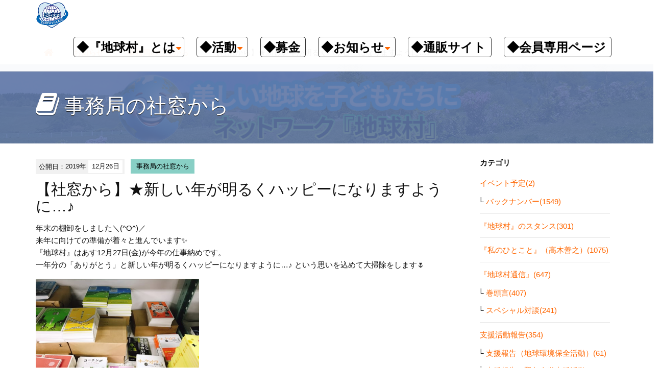

--- FILE ---
content_type: text/css
request_url: https://chikyumura.org/styles.css
body_size: 4228
content:
/*  ################################################################

    Author:
    URL:

    Project Name:
    Version: 1.0
    URL:

################################################################# */

/* ------------------------------------------
                  COMMON
------------------------------------------ */

body {
    padding-top: 80px;
    font:15px 'Lucida Grande','Hiragino Kaku Gothic ProN', Meiryo, sans-serif;
    color: #111;
    line-height: 1.6;
}

a {
    color: #ff6600;
}

header {

}

.navbar {
    position: fixed;
    top: 0;
    left: 0;
    width: 100%;
    margin-bottom: 0;
    /*padding: 9px 0;*/
    border-radius: 0;
    border-bottom: solid 1px #e9e9e9;
    background: rgba(255,255,255,0.96);
    z-index: 1000;
    transition :all 0.2s ease-in-out 0s;
}

.sticky {
    padding: 0.25em 0;
    background: rgba(255,255,255,0.98);
}

.navbar h1 {
    text-align: left;
}

.navbar h1 img {
    transition :all 0.2s ease-in-out 0s;
}

.sticky h1 img {
    transform :scale(0.8);
}

.navbar-header {
    margin: 0;
}

.navbar-collapse {
    padding-left: 0;
    padding-right: 0;
}

.navbar-nav > li {
    padding: 5px 0;
}

.navbar-nav > li > a {
    padding: 10px 12px;
}

.navbar-nav li > a:hover {
    background: #f1f1f1;
}

.navbar-nav li.active > a {
    background: #f1f1f1;
    color: #111;
}

.mt-dropdown-menu {
    padding: 0;
    overflow: hidden;
    width: auto;
    max-width: 400px;
    min-width: 0px;
}

.mt-dropdown-menu li a {
    padding: 5px 12px;
    display: block;
    clear: both;
    font-weight: 400;
    line-height: 1.42857143;
    color: #333;
    white-space: nowrap;
}

.mt-dropdown-menu li .nolink {
    padding: 5px 12px;
    display: block;
    clear: both;
    font-weight: 400;
    line-height: 1.42857143;
    cursor: default;
    white-space: nowrap;
}
.mt-dropdown-menu li.catdepth-2 .nolink, .mt-dropdown-menu li.catdepth-3 .nolink {
  color: #cccccc;
}

.blink {
	-webkit-animation: blink 1s ease infinite;
	animation: blink 1s ease infinite;
}
@-webkit-keyframes blink {
	0% {opacity: 0;}
	100% {opacity: 1;}
}
@keyframes blink {
	0% {opacity: 0;}
	100% {opacity: 1;}
}


/*サブカテゴリ対応追加*/
.mt-dropdown-menu li ul {
    list-style: none;
    padding: 0px;
}

.folder-open {
    list-style-type: none;
    padding-left: 0px;
}
.folder-open li {
    padding: 5px 0px 0px 0px;
}

.folder-open > li > a {
    line-height: 1.42857143;
    text-decoration: none;
    color: #333;
}

#localnavi nav .sub-folder ul {
    list-style-type: none;
    padding-left: 20px;
}
.bread-open > li > a{
    color: #333;
}

.bread-open>.active>a, .bread-open>.active>a:hover, .bread-open>.active>a:focus {
    color: #fff;
    text-decoration: none;
    background-color: #428bca;
    outline: 0;
}

.dropdown-toggle i {
    padding-left: 0.1em;
    font-size: 120%;
}

ul.header-socialbtn {
    float: right;
    margin-bottom: 0;
    padding-left: 1em;
}

ul.header-socialbtn li {
    display: inline-block;
    padding: 10px 0;
    list-style: none;
    line-height: 20px;
}

ul.header-socialbtn li a {
    min-width: 30px;
    display: inline-block;
    padding: 5px 0;
    color: #fff;
    text-align: center;
}

ul.header-socialbtn li.googleplus a {
    background: #DB4A39;
}

ul.header-socialbtn li.twitter a {
    background: #00B6F1;
}

ul.header-socialbtn li.facebook a {
    background: #3B599C;
}

footer {
    padding: 15px 0;
    background: #111;
    font-size: 86%;
    color: #fff;
}

#footer-navi li {
    display: inline-block;
    list-style: none;
}

#footer-navi li a {
    display: inline-block;
    padding: 0 0 0 10px;
    color: #fff;
}

/* ------------------------------------------
             CONTENT COMMON STYLES
------------------------------------------ */

#content {
    padding: 2em 0;
}

#content article h1 {
    margin: 0 0 15px 0;
    font-size: 30px;
}

#content article h2 {
    font-size: 25px;
}

#content article h3 {
    font-size: 20px;
}

#content article h4 {
    font-weight: bold;
}

#content article p {
    margin-bottom: 1em;
}

#content article .row {
    margin-bottom: 1em;
}

/* ------------------------------------------
                 LOWER CONTENT
------------------------------------------ */

#mainvisual-lower {
    position: relative;
    padding: 3.5em 0;
    background: url('https://chikyumura.org/.assets/%E3%83%9B%E3%83%BC%E3%83%A0%E3%83%9A%E3%83%BC%E3%82%B8%E3%83%88%E3%83%83%E3%83%97%E7%94%BB%E5%83%8F6.jpg') no-repeat center bottom;
    background-size: cover;
    color: #fff;
    text-shadow: 0 1px 0px #000;
}

#mainvisual-lower .overlay {
    position: absolute;
    top: 0;
    left: 0;
    width: 100%;
    height: 100%;
    background: rgba(95,118,166,0.9);
}

#mainvisual-lower .row {
    display: table;
    width: 100%;
}

#mainvisual-lower .row .col-sm-12 {
    display: table-cell;
    width: 100%;
    vertical-align: middle;
}

#mainvisual-lower h2 {
    margin: 0;
    font-size: 40px;
}

#mainvisual-lower h2 i {
    padding-right: 10px;
    font-size: 50px;
}

#localnavi {
    background: #f6f6f6;
    border-bottom: solid 1px #e9e9e9;
}

#localnavi nav {
    border-left: solid 1px #e9e9e9;
}

#localnavi nav ul {
    margin: 0;
    padding: 0;
    text-align: left;
}

#localnavi nav li {
    display: inline-block;
    list-style: none;
    float: left;
    position:relative;
}

#localnavi nav li a {
    position: relative;
    display: inline-block;
    padding: 10.5px 1.5em;
    border-right: solid 1px #e9e9e9;
}

#localnavi nav li.home a {
    padding: 10.5px 1em 10.5px ;
}

#localnavi nav li a:hover {
    background: #fff;
    text-decoration: none;
}

#localnavi nav li span {
    display: inline-block;
    padding: 10.5px 1.5em;
    background: #fff;
    border-right: solid 1px #e9e9e9;
}

#localnavi nav li.pagetop span {
    position: relative;
}

#localnavi nav li a:before {
    border:11px solid transparent;
    border-left-color:#f6f6f6;
    border-right-width:0;
    border-top-width: 23px;
    border-bottom-width: 23px;
    right:-10px;
    content:"";
    display:block;
    top: 0;
    position:absolute;
    width:0;
    z-index:1;
}

#localnavi nav li a:after {
    border:11px solid transparent;
    border-left-color:#e9e9e9;
    border-right-width:0;
    border-top-width: 23px;
    border-bottom-width: 23px;
    right:-11px;
    content:"";
    display:block;
    top:0;
    position:absolute;
    width:0;
}

#localnavi nav li a:hover:before {
    border-left-color:#fff;
}

#localnavi nav li.pagetop ul li {
    display: block;
    float: none;
}

#localnavi nav li.pagetop ul li a {
    display: block;
    border-right: none;
}

#localnavi nav li.pagetop ul li a:hover {
    background: #f6f6f6;
}

#localnavi nav li.pagetop ul li.active a:hover {
    background: #428bca;
}

#localnavi nav li.pagetop ul li a:before,
#localnavi nav li.pagetop ul li a:after {
    display: none;
}

.breadcrumb {
    background-color: #none;
    border-radius: 0;
    list-style: none outside none;
    margin-bottom: 0;
    padding: 0;
}

#blog-primary-content {
    padding-left: 0;
}

#entry-list article {
    margin-bottom: 3em;
    padding-bottom: 3em;
    border-bottom: solid 1px #e9e9e9;
}

#entry-list figure {
    width: 300px;
    float: right;
    margin-left: 2em;
    margin-bottom: 1em;
}

#entry-list figure img {
    border: solid 1px #e9e9e9;
}

.entry-meta {
    margin-bottom: 1em;
    font-size: 86%;
}

.entry-meta time {
    display: inline-block;
    margin-right: 0.5em;
    padding: 0.2em 0.3em 0.2em 0.5em;
    background: #f1f1f1;
}

.entry-meta time span {
    display: inline-block;
}

.entry-meta time span.year {
    padding-right: 0.3em;
}

.entry-meta time span.monthday {
    padding: 0.2em 0.5em;
    background: #fff;
}

.entry-meta .category {
    padding: 0.5em 0.8em;
    margin: 0 2px;
    background: #88cfc5;
    color: #000;
}

.entry-excerpt {
    margin-bottom: 1em;
}

.pagemore {
    text-align: left;
}

#content #entry-list h1 {
    margin-bottom: 15px;
    font-size: 20px;
    color: #111;
}

#sidebar nav {
    margin-bottom: 2em;
    padding-bottom: 2em;
    border-bottom: solid 3px #e9e9e9;
}

#sidebar h1 {
    margin: 0 0 20px 0;
    font-size: 15px;
    font-weight: bold;
}


#sidebar ul {
    margin: 12px 0 auto 12px;
    padding: 0;
    list-style-type: none;
}

#sidebar ul li {
    margin-bottom: 0.7em;
    padding-bottom: 0.7em;
    margin: 0px 0px 12px 0px;
    border-bottom: solid 1px #e9e9e9;
}

#sidebar ul li:last-of-type {
    margin-bottom: 0;
    padding-bottom: 0;
    border-bottom: none;
}

#sidebar .group > ul > li {
  margin-bottom: 24px;
}

h1.page-title {
    margin: 0 0 1em 0;
}

/* ------------------------------------------
                 ENTRY DETAIL
------------------------------------------ */

#entry-detail figure {
    margin-bottom: 2em;
}

#entry-detail img {
    max-width: 100%;
    height: auto;
}

/* ------------------------------------------
                    figure
------------------------------------------ */

figure figcaption {
    font-size: 0.75em;
    margin-top: 4px;
}
figure.mt-figure-center figcaption {
    text-align: center;
}

/* ------------------------------------------
                    BTN
------------------------------------------ */

.btn-primary {
    background: #007b43;
}

.btn-primary:hover {
    background: #738ABA;
    border-color: #738ABA;
}

.btn-secondary {
    background: #f1f1f1;
    border-color: #e1e1e1;
}

.btn-secondary:hover {
    background: #f9f9f9;
    border-color: #e9e9e9;
}

.btn-info {
    background: #60A79D;
    border-color: #60A79D;
}

.btn-info:hover {
    background: #74BBB1;
    border-color: #74BBB1;
}

.btn-success {
    background: #60A79D;
    border-color: #60A79D;
}

.btn-success:hover {
    background: #74BBB1;
    border-color: #74BBB1;
}

/* ------------------------------------------
                    TOP
------------------------------------------ */

body#sitetop {
    padding-top: 0;
}

#mainvisual {
    width: 100%;
    min-height: 300px;
    padding: 8em 0 3em 0;
    background: url('https://chikyumura.org/.assets/%E3%83%9B%E3%83%BC%E3%83%A0%E3%83%9A%E3%83%BC%E3%82%B8%E3%83%88%E3%83%83%E3%83%97%E7%94%BB%E5%83%8F6.jpg') no-repeat center bottom;
    background-size: cover;
    text-align: center;
    border-bottom: solid 1px #e9e9e9;
}

#mainvisual h2 {
    margin: 0 0 20px 0;
}

#mainvisual #main-text {
    margin-bottom: 2em;
}

#top-about {

}

#top-about .webpages {
    padding: 3em 0;
    border-bottom: solid 1px #f1f1f1;
}

#top-about .webpages:nth-child(even) {
    background: #F5F7FA;
}

#top-about .webpages h3 {
    margin: 0 0 15px 0;
    text-align: center;
    font-size: 40px;
}

#top-about .webpages p.webpage-lead {
    margin-bottom: 2em;
    text-align: center;
}

#top-about .webpages i {
    padding-right: 0.2em;
}

#top-about .webpages .page-detail {
    text-align: center;
}

#top-about .webpages .page-detail .btn {
    width: 100%;
}

#top-news {
    padding: 3em 0;
    background: #2E3B53;
    color: #fff;
}

#top-news h3 {
    font-size: 40px;
    margin: 0 0 25px 0;
    text-align: center;
}

#top-news a.col-sm-3 {
    display: block;
    width: 262.5px;
    padding: 0;
    margin: 0 15px 15px 15px;
    background: #fff;
    color: #111;
}

#top-news a:hover {
    color: #5f76a6;
    text-decoration: none;
}

#top-news figure {
    display: block;
    height: 150px;
    overflow: hidden;
}

#top-news figure.noimage {
    height: 150px;
    background: #999;
    text-align: center;
    line-height: 150px;
    color: #fff;
    font-size: 30px;
}

#top-news figure img {
    width: 100%;
}

#top-news .entry-detail {
    padding: 1em;
}

#top-news h1 {
    margin: 0 0 0.5em 0;
    font-size: 114%;
}

#top-news p {
    margin: 0;
}

#top-news p.entry-excerpt {
    font-size: 86%;
}

#top-news .top-newslist {
    margin-top: 2em;
    text-align: center;
}

/* ------------------------------------------
               STYLE FOR TABLET
------------------------------------------ */

@media screen and (max-width:767px){

img {
    max-width: 100%;
}

header {
    margin-bottom: 5px;
}

.container > .navbar-header {
    position: relative;
    width: 100%;
    margin: 0;
    text-align: center;
}

.navbar-nav {
    margin: 0;
    border: solid 1px #f1f1f1;
}

.navbar-nav > li {
    padding: 0;
}

button.navbar-toggle {
    position: absolute;
    right: 0;
    top: 0;
    padding: 8px 11px;
    margin-right: 0;
    background: #f6f6f6;
    border: solid 1px #f1f1f1;
    border-radius: 3px;
    font-size: 15px;
}

.container>.navbar-collapse {
    margin: 0;
}

ul.header-socialbtn {
    float: none;
    margin: 0;
    padding: 0;
    text-align: center;
}

.col-sm-1, .col-sm-2, .col-sm-3, .col-sm-4, .col-sm-5, .col-sm-6, .col-sm-7, .col-sm-8, .col-sm-9, .col-sm-10, .col-sm-11, .col-sm-12 {
    margin-bottom: 3em;
}

section .col-sm-1:last-of-type, section .col-sm-2:last-of-type, section .col-sm-3:last-of-type, section .col-sm-4:last-of-type, section .col-sm-5:last-of-type, section .col-sm-6:last-of-type, section .col-sm-7:last-of-type, section .col-sm-8:last-of-type, section .col-sm-9:last-of-type, section .col-sm-10:last-of-type, section .col-sm-11:last-of-type, section .col-sm-12:last-of-type {
    margin-bottom: 0;
}

#footer-logoarea {
    text-align: center;
}

#footer-navi ul.pull-right {
    float: none !important;
    padding: 0;
    text-align: center;
}

footer .col-sm-6 {
    margin-bottom: 0;
}

#top-news a.col-sm-3 {
    width: 90%;
    margin: 0 auto 2em auto;
}

#sidebar {
    width: 100%;
}

#sidebar h1 {
    padding: 1em 0.7em;
    background: #f6f6f6;
}

#entry-list figure {
    width: 40%;
}

}

/* ------------------------------------------
                  for sp
------------------------------------------ */

@media(max-width:480px){

#entry-list figure {
    display: none;
}

}

/* ------------------------------------------
                  sns
------------------------------------------ */

#entry-detail .entry-social-buttons ul {
    clear: both;
    margin-bottom: 20px;
    padding-left: 0px;
    margin-left: 0px;
}

#entry-detail .entry-social-buttons ul li {
    margin-right: 0.5em;
    display: inline-block;
    margin-bottom: 10px;
    vertical-align: bottom;
    list-style: none;
}

.entry-social-buttons .entry-social-facebook {
  padding-bottom: 6px;
}

/* ------------------------------------------
                  Pagination
------------------------------------------ */
.page-navigation {
    text-align: center;
}

.page-navigation ul{
    display: block;
    padding-bottom: 10px;
}

.page-navigation li {
    display: inline-block;
    border-bottom: none;
}

.page-navigation li a{
    padding: 0 10px;
}

.page-navigation li a[rel="prev"]::before {
    content: "«";
    margin-right: 0.3em;
}

.page-navigation li a[rel="next"]::after {
    content: "»";
    margin-left: 0.3em;
}

/* サブカテゴリー対応 */
@media (min-width: 768px) {
  .navbar-right .mt-dropdown-menu {
    left: 0;
    right: auto;
  }
}

.mt-dropdown-menu .catdepth-2 {
    text-indent: 24px;
}

.mt-dropdown-menu .catdepth-3 {
    text-indent: 36px;
}

.mt-dropdown-menu .catdepth-2.folder, .mt-dropdown-menu .catdepth-3.folder {
  color: #999999;
  white-space: nowrap;
}

.mt-dropdown-menu .catdepth-2.folder i, .mt-dropdown-menu .catdepth-3.folder i {
  display: inline;
  margin-right: 12px;
}

.mt-dropdown-menu .catdepth-2.pages {
  text-indent: 12px;
}

.mt-dropdown-menu .catdepth-3.pages {
  text-indent: 24px;
}

#sidebar .catdepth-2 {
    position: relative;
    margin-left: 0px;
}

#sidebar li.catdepth-2 {
    border-bottom: 0px;
    margin-bottom: 0px;
}

#sidebar .catdepth-2 .nolink {
    color: #999999;
}
#sidebar .catdepth-2 .nolink::after {
    content: "(0)";
}

#sidebar .catdepth-2::before {
    content: "└";
    position: absolute;
    left: -1em;
    top: 0px;
}

#sidebar .catdepth-3 {
    position: relative;
}

#sidebar li.catdepth-3 {
    border-bottom: 0px;
}

#sidebar .catdepth-3 .nolink {
    color: #999999;
}
#sidebar .catdepth-3 .nolink::after {
    content: "(0)";
}
#sidebar .catdepth-3::before {
    content: "└";
    position: absolute;
    left: -1em;
    top: 0px;
}

#sidebar .group .side-nav > ul {
    margin-left: 0px;
}

.top-image img:hover{
    filter:alpha(opacity=80);
    opacity:0.8;
}


